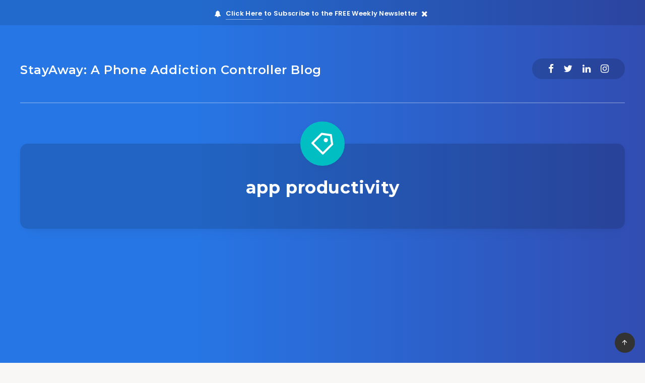

--- FILE ---
content_type: text/html; charset=utf-8
request_url: https://www.google.com/recaptcha/api2/aframe
body_size: 266
content:
<!DOCTYPE HTML><html><head><meta http-equiv="content-type" content="text/html; charset=UTF-8"></head><body><script nonce="QiNOLHdNQ8_0n0q9KibSFg">/** Anti-fraud and anti-abuse applications only. See google.com/recaptcha */ try{var clients={'sodar':'https://pagead2.googlesyndication.com/pagead/sodar?'};window.addEventListener("message",function(a){try{if(a.source===window.parent){var b=JSON.parse(a.data);var c=clients[b['id']];if(c){var d=document.createElement('img');d.src=c+b['params']+'&rc='+(localStorage.getItem("rc::a")?sessionStorage.getItem("rc::b"):"");window.document.body.appendChild(d);sessionStorage.setItem("rc::e",parseInt(sessionStorage.getItem("rc::e")||0)+1);localStorage.setItem("rc::h",'1768830270917');}}}catch(b){}});window.parent.postMessage("_grecaptcha_ready", "*");}catch(b){}</script></body></html>